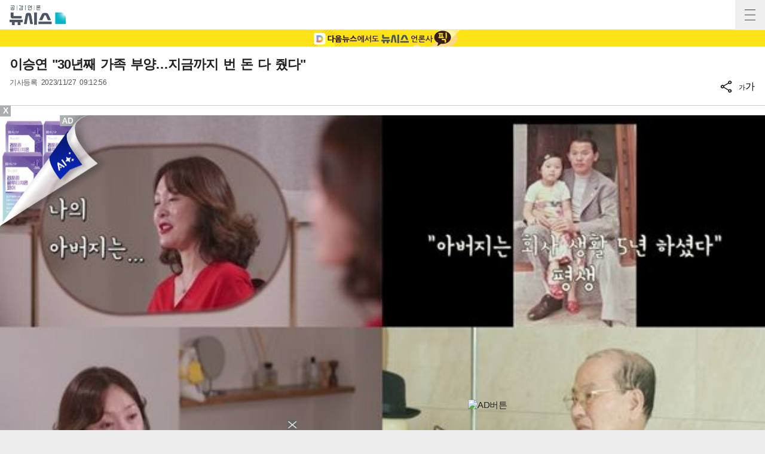

--- FILE ---
content_type: text/html; charset=utf-8
request_url: https://adv.imadrep.co.kr/8122_02.html
body_size: 5708
content:
<!DOCTYPE html>
<html lang="ko">
<head>
    <meta charset="UTF-8">
    <meta name="viewport" content="width=device-width, initial-scale=1.0">
    <title>nss_8122</title>
    <style>
        @import url('//fonts.googleapis.com/earlyaccess/notosanskr.css');

        .imad_nss_8122{
            margin: 0;
            padding: 0;
            box-sizing: border-box;
            font-family: "Noto Sans KR", "Nanum Gothic", sans-serif;
            font-size: 14.5px;
            font-weight:500;
        }
        .imad_nss_8122 *{
            margin: 0;
            padding: 0;
            box-sizing: border-box;
            font-family: "Noto Sans KR", "Nanum Gothic", sans-serif;
        }
        .imad_nss_8122 > ul, .imad_nss_8122 li{
            margin: 0;
            padding: 0;
            list-style: none;
        }
        .imad_nss_8122 > a{
            display: block;
            width: 100%;
            height: 100%;
            text-decoration: none;
            color: #000;
        }
        .imad_nss_8122 > a:hover{
            text-decoration: underline;
            color: #f4ad1e;
        }
        .imad_nss_8122 > .thumb_wrap:after{
            display: block;
            content: "";
            clear: both;
        }
        .imad_nss_8122 > .thumb_wrap li{
            float: left;
            width: 33.3%;
            margin-bottom: 10px;
            text-align: center;
            border-bottom: none;
            padding: 0 !important;
            margin-top: 0;
        }
        .imad_nss_8122 > .thumb_wrap li a{
            text-decoration: none;
            outline: none;
            color: #000;
            display: block;
            font-size: 14.5px !important;
            width: 100%;
            height: 100%;
            letter-spacing: -1.8px !important;
        }
        .imad_nss_8122 > .thumb_wrap li a .img_box{
            display: block;
            width: 90%;
            height: 65px;
            margin: 0 auto;
        }
        .imad_nss_8122 > .thumb_wrap li a .img_box img{
            display: block;
            width: 100%;
            height: 100%;
        }
        .imad_nss_8122 > .thumb_wrap li a .txt{
            display: block;
            text-align: center;
            margin: 0 auto;
            width: 86%;
            line-height: 1.3em;
            color: #333;
            -webkit-line-clamp: 2;
            -webkit-box-orient: vertical;
            display: -webkit-box;
            text-overflow: ellipsis;
            overflow: hidden;
        }
    </style>
    <script src="//code.jquery.com/jquery-1.12.4.min.js"></script>
    <script type="text/javascript">
        $(document).ready(function(){
            $.shuffle = function(arr) {
                for(var j, x, i = arr.length; i; j = parseInt(Math.random() * i), x = arr[--i], arr[i] = arr[j], arr[j] = x);
                return arr;
            }

            var list = [];
            $(".hili").each(function(){
                list.push($(this).html());
            });

            $.shuffle(list);
            $(".hili").each(function(i){
                $(this).html(list[i]);
            });




            var userAgent=navigator.userAgent.toLowerCase();

            // 아이폰체크
            if( userAgent.indexOf("iphone") > -1 || userAgent.indexOf("ipad") > -1 || userAgent.indexOf("ipod") > -1 ) {
                // 웨일체크
                if( userAgent.indexOf('whale')>-1 ){
                    // 다크모드체크
                    if (window.matchMedia && window.matchMedia('(prefers-color-scheme: dark)').matches) {
                        $('.imad_darkfont').css('color','#fff');
                    }
                }
            }
        });
    </script>
</head>
<body>
    <div class="imad_nss_8122">
        <ul class="thumb_wrap">
            <li class="hili imad_wrap_8122">
                <a href="http://adc.imadrep.co.kr/./adclick.php?b=481227287213372677663&url=http%3A%2F%2Fbomdam.co.kr%2Fbbs%2Fboard.php%3Fbo_table%3D6_1" target="_blank" class="sspop_new imad_darkfont imad_link_ad" data-no="5">
                    <div class="img_box"><img src="https://simg.imadrep.co.kr/banner/bomdam/bomdam_1.gif" alt="이미지"></div>
                    <p class="txt imad_darkfont">암환자 집중 관리 가능한 아산병원 근처 암요양병원은 어디?</p>
                </a>
            </li>
            <li class="hili imad_wrap_8122">
                <a href="http://adc.imadrep.co.kr/./adclick.php?b=481237320758072713596&url=https%3A%2F%2Fmy.newscover.co.kr%2Fpto%2F%3Fref%3D8123%26cc%3D3207580" target="_blank" class="sspop_new imad_darkfont imad_link_ad" data-no="5">
                    <div class="img_box"><img src="https://simg.imadrep.co.kr/banner/pto/pto_1.gif" alt="이미지"></div>
                    <p class="txt imad_darkfont">아파트 보다 좋은 최신식주택, 선착순 반값 할인!</p>
                </a>
            </li>
            <li class="hili imad_wrap_8122">
                <a href="http://adc.imadrep.co.kr/./adclick.php?b=495807321228372718308&url=https%3A%2F%2Fmy.newscover.co.kr%2Flewestnew%2F%3Fref%3D9580%26cc%3D3212283" target="_blank" class="sspop_new imad_darkfont imad_link_ad" data-no="5">
                    <div class="img_box"><img src="https://simg.imadrep.co.kr/banner/lewestnew/lewestnew_1.gif" alt="이미지"></div>
                    <p class="txt imad_darkfont">평촌 집값 최고가 갱신.. 5배 올라..</p>
                </a>
            </li>
        </ul>
    </div>
    <script src="//simg.imadrep.co.kr/js/backpop2.js"></script>
</body>
</html>


--- FILE ---
content_type: text/html; charset=UTF-8
request_url: https://magic.aedi.ai/v1/get_ad?api_key=5e7fac1dcbd826a3811454f460d4d293&content_url=https%3A%2F%2Fimg1.newsis.com%2F2023%2F11%2F27%2FNISI20231127_0001421791_web.jpg%3Frnd%3D20231127090441&title=%EC%9D%B4%EC%8A%B9%EC%97%B0%20%26quot%3B30%EB%85%84%EC%A7%B8%20%EA%B0%80%EC%A1%B1%20%EB%B6%80%EC%96%91%E2%80%A6%EC%A7%80%EA%B8%88%EA%B9%8C%EC%A7%80%20%EB%B2%88%20%EB%8F%88%20%EB%8B%A4%20%EC%A4%AC%EB%8B%A4%26quot%3B&referer=https%3A%2F%2Fmobile.newsis.com%2Fview.html%3Far_id%3DNISX20231127_0002535742&write=2023-11-27T09%3A12%3A56%2B09%3A00&aedi_cpgn=&u=1397421884.1769120178&alt=%EC%9D%B4%EC%8A%B9%EC%97%B0&mb_id=&ad_id=ad_0&size=1280x1065&callback=_jsonp_1769120174970
body_size: 1446
content:
_jsonp_1769120174970({"status":"SUCCESS","data":{"img_url":"https://static.piclick.kr/images/2393/2601209/423.jpg","imp_url":"https://log.aedi.ai/log/log.php?k=%3D%3DQSBpjOzQjN1ojULVkVJxkOwcTM6clULpzMyQzXzkzMyozNxYTN6EjMmRTMxImNxUzM3czNjVGZiBTZhNjZjFTYyQWN0kjY6ETMxoDMwMjM&s=111&ad=baltop&pv=1","imp2_url":"https://log.aedi.ai/log/log.php?k=%3D%3DQSBpjOzQjN1ojULVkVJxkOwcTM6clULpzMyQzXzkzMyozNxYTN6EjMmRTMxImNxUzM3czNjVGZiBTZhNjZjFTYyQWN0kjY6ETMxoDMwMjM&s=111&ad=baltop","click_url":"https://cl.aedi.ai/v1/link?au=5617&fp=&ik=1957186130.1769120180&k=%3D%3DQSBpjOzQjN1ojULVkVJxkOwcTM6clULpzMyQzXzkzMyozNxYTN6EjMmRTMxImNxUzM3czNjVGZiBTZhNjZjFTYyQWN0kjY6ETMxoDMwMjM&t=%[base64]&ad=baltop&s=111&loc=aHR0cHM6Ly9tb2JpbGUubmV3c2lzLmNvbS92aWV3Lmh0bWw%2FYXJfaWQ9TklTWDIwMjMxMTI3XzAwMDI1MzU3NDI%3D&ma=EDGE_NON_MATCH&ad=baltop","abf_info":{"class":"Top","color":[[255,255,255],[255,255,255]],"lt_point":[36.38554216867468,2.0481927710843237],"padded_rb_point":[300,300],"resize_ratio":0.5533333333333333,"status":"S","statuscode":"200"},"resize_ratio":1.14,"sensibility":"0.15","serer_ip":"10.5.0.49","zIndex":"8","is_amber":0,"is_aedi":1,"ext_script":null,"p_key":"2393_423","campaign_id":"5643","matching":"EDGE_NON_MATCH"}})

--- FILE ---
content_type: text/html; charset=utf-8
request_url: https://adv.imadrep.co.kr/8066_03.html
body_size: 1362
content:
<!DOCTYPE html>
<html lang="ko">
<head>
<meta charset="UTF-8">
<title>nss_8066</title>

<script src="//code.jquery.com/jquery-1.12.4.min.js"></script>

<style>
* {
	margin: 0;
	padding: 0;
	box-sizing: border-box;
}

#list_ad .adList a {
	display: block;
	overflow: hidden;
	text-overflow: ellipsis;
	white-space: nowrap;
	font-size: 16px;
	line-height: 22px;
	color: #000;
	text-decoration: none;
	font-family: 'Noto Sans KR', sans-serif;
	font-weight: 500;
	letter-spacing: -0.1px;
}
</style>

<script>
	$(document).ready(function(){
		var userAgent=navigator.userAgent.toLowerCase();

		// 아이폰체크
		if( userAgent.indexOf("iphone") > -1 || userAgent.indexOf("ipad") > -1 || userAgent.indexOf("ipod") > -1 ) {
			// 웨일체크
			if( userAgent.indexOf('whale')>-1 ){
				// 다크모드체크
				if (window.matchMedia && window.matchMedia('(prefers-color-scheme: dark)').matches) {
					$('.imad_darkfont').css('color','#fff');
				}
			}
		}
	});
</script>

</head>

<body>
<div id="list_ad">
	<div class="adList"><a href="http://adc.imadrep.co.kr/./adclick.php?b=480667314107372703458&url=https%3A%2F%2Fmy.newscover.co.kr%2Fdcorre%2F23%2F%3Fref%3D8066%26cc%3D3141073" target="_blank" class="sspop_new imad_darkfont" data-no="5">길이만 27cm…70대 男의 비결이..충격!</a></div>
</div>

<script src="//simg.imadrep.co.kr/js/backpop2.js"></script>
</body>
</html>

--- FILE ---
content_type: text/html; charset=utf-8
request_url: https://adv.imadrep.co.kr/10535_01.html
body_size: 1597
content:
<!DOCTYPE html>
<html lang="ko">
<head>
<meta charset="UTF-8">
<title>nss_10535</title>

<script src="//code.jquery.com/jquery-1.12.4.min.js"></script>

<style>
* {
    margin: 0;
    padding: 0;
    box-sizing: border-box;
}

#nss_10535 a {
    display: block;
    overflow: hidden;
    text-overflow: ellipsis;
    white-space: nowrap;
    font-size: 16px;
    line-height: 22px;
    color: #000;
    text-decoration: none;
    font-family: "Noto Sans KR", sans-serif;
    font-weight: 500;
    letter-spacing: -0.2px;
}
</style>

<script type="text/javascript">
    $(document).ready(function(){
        // 다크모드
        var userAgent=navigator.userAgent.toLowerCase();

        // 아이폰체크
        if( userAgent.indexOf("iphone") > -1 || userAgent.indexOf("ipad") > -1 || userAgent.indexOf("ipod") > -1 ) {
            // 웨일체크
            if( userAgent.indexOf('whale')>-1 ){
                // 다크모드체크
                if (window.matchMedia && window.matchMedia('(prefers-color-scheme: dark)').matches) {
                    $('.imad_darkfont').css('color','#fff');
                }
            }
        }
    });
</script>

</head>

<body>
<div id="nss_10535">
    <a href="http://adc.imadrep.co.kr/./adclick.php?b=5105357314107672703675&url=https%3A%2F%2Fmy.newscover.co.kr%2Fdcorre%2F16%2F%3Fref%3D10535%26cc%3D3141076" target="_blank" class="sspop_new imad_darkfont imad_link_ad" data-no="5">20대 여성과 결혼한 70대 할아버지 비결이..충격!</a>
</div>

<script type="text/javascript" src="//simg.imadrep.co.kr/js/backpop2.js"></script>
</body>
</html>

--- FILE ---
content_type: text/html; charset=utf-8
request_url: https://adv.imadrep.co.kr/3403_02.html
body_size: 7054
content:
<!DOCTYPE html>
<html lang="ko">
<head>
    <meta charset="UTF-8">
    <meta name="viewport" content="width=device-width, initial-scale=1.0">
    <title>nss_3403</title>

    <style type="text/css">
    body{
        margin:0;
        padding:0;
    }
    #list_ad_3403 * {
        box-sizing: border-box;
    }
    #list_ad_3403{
        width:100%;
        height:213px;
        margin:0;
        padding:0;
        overflow: hidden;
    }
    #list_ad_3403 ul, #list_ad_3403 li{
        margin:0;
        padding:0;
        list-style:none;
    }
    #list_ad_3403 a{
        text-decoration:none;
        color:#000;
    }
    #list_ad_3403 .title_3403{
        width:100%;
        height:36px;
        padding:5px 0 0 12px;
        font-family: 'notokr-medium';
        font-size: 17px;
        color: #000;
        point-color: #ff5722;
        letter-spacing: -1px;
        background-color:#f1f1f1;
        border-bottom:1px solid #d9d9d9;
        position:relative;
        text-align:left;
    }
    #list_ad_3403 ul{
        padding:0 12px 0 12px;
    }
    #list_ad_3403 .txt_3403{
        width:100%;
        font-size: 16px;
        line-height: 34px;
        letter-spacing: -1px;
        color: #000;
        font-family: "notokr-regular", dotum, 돋움, Helvetica, AppleSDGothicNeo, Arial, sans-serif;
        border-top :1px solid #f0f0f0;
        overflow:hidden;
        text-overflow:ellipsis;
        white-space:nowrap;
        text-align:left;
        padding:0;
        margin:0;
    }
    #list_ad_3403 .txt_3403:nth-child(1){
        border-top:0;
    }
    #list_ad_3403 .title_3403::after {
        content: 'AD';
        padding: 2px 4px;
        color: #aaa;
        border-radius: 3px;
        position: absolute;
        right: 6px;
        line-height: 1.4;
        font-size: 10px;
    }
    @font-face {
        font-family: notokr-regular;
        src: url(//image.news1.kr/system/resource/news1_m/1/fonts/notokr-regular/notokr-regular.eot);
        src: url(//image.news1.kr/system/resource/news1_m/1/fonts/notokr-regular/notokr-regular.eot?#iefix) format('embedded-opentype'), url(//image.news1.kr/system/resource/news1_m/1/fonts/notokr-regular/notokr-regular.woff2) format('woff2'), url(//image.news1.kr/system/resource/news1_m/1/fonts/notokr-regular/notokr-regular.woff) format('woff'), url(//image.news1.kr/system/resource/news1_m/1/fonts/notokr-regular/notokr-regular.ttf) format('truetype'), url(//image.news1.kr/system/resource/news1_m/1/fonts/notokr-regular/notokr-regular.svg#notokr-regular) format('svg');
        font-weight: 400;
        font-style: normal
    }
    @font-face {
        font-family: 'notokr-medium';
        src: url('//image.news1.kr/system/resource/news1_m/1/fonts/notokr-medium/notokr-medium.eot');
        src: url('//image.news1.kr/system/resource/news1_m/1/fonts/notokr-medium/notokr-medium.eot?#iefix') format('embedded-opentype'), url('//image.news1.kr/system/resource/news1_m/1/fonts/notokr-medium/notokr-medium.woff2') format('woff2'), url('//image.news1.kr/system/resource/news1_m/1/fonts/notokr-medium/notokr-medium.woff') format('woff'), url('//image.news1.kr/system/resource/news1_m/1/fonts/notokr-medium/notokr-medium.ttf') format('truetype'), url('//image.news1.kr/system/resource/news1_m/1/fonts/notokr-medium/notokr-medium.svg#notokr-medium') format('svg');
        font-weight: normal;
        font-style: normal;
    }
    .title_3403::after {
        content: 'AD';
        padding: 2px 4px;
        color: #aaa;
        border-radius: 3px;
        position: absolute;
        right: 6px;
        line-height: 1.4;
        font-size: 10px;
    }
</style>
<script src="//code.jquery.com/jquery-1.12.4.min.js"></script>
<script type="text/javascript">
$(document).ready(function(){
    $.shuffle = function(arr) {
        for(var j, x, i = arr.length; i; j = parseInt(Math.random() * i), x = arr[--i], arr[i] = arr[j], arr[j] = x);
        return arr;
    }

    var list = [];
    $(".aa").each(function(){
        list.push($(this).html());
    });

    $.shuffle(list);
    $(".aa").each(function(i){
        $(this).html(list[i]);
    });




    var userAgent=navigator.userAgent.toLowerCase();

    // 아이폰체크
    if( userAgent.indexOf("iphone") > -1 || userAgent.indexOf("ipad") > -1 || userAgent.indexOf("ipod") > -1 ) {
        // 웨일체크
        if( userAgent.indexOf('whale')>-1 ){
            // 다크모드체크
            if (window.matchMedia && window.matchMedia('(prefers-color-scheme: dark)').matches) {
                $('.imad_darkfont').css('color','#fff');
                $('#list_ad_3403 .title_3403').css({'background':'#000', 'border-bottom':'1px solid #555'});
                $('#list_ad_3403 .txt_3403').css('border-top','1px solid #555');
                $('#list_ad_3403 .txt_3403:nth-child(1)').css('border-top','0');
            }
        }
    }
});
</script>
</head>
<body>
    <div id="list_ad_3403">
        <div class="title_3403 imad_darkfont">베스트<span style="color:#ff5722;">&nbsp;클릭</span></div>
        <ul>
            <li class="aa txt_3403">
                <a href="http://adc.imadrep.co.kr/./adclick.php?b=434037287161872586232&url=https%3A%2F%2Fmy.newscover.co.kr%2Fdcorre%2F16%2F%3Fref%3D3403%26cc%3D2871618" target="_blank" class="sspop_new imad_darkfont imad_link_ad" data-no="5">20대 여성과 결혼한 70대 할아버지 비결이..충격!</a>
            </li>
            <li class="aa txt_3403">
                <a href="http://adc.imadrep.co.kr/./adclick.php?b=495727289815272418092&url=https%3A%2F%2Fmy.newscover.co.kr%2Fdplt%2F%3Fref%3D9572%26cc%3D2898152" target="_blank" class="sspop_new imad_darkfont imad_link_ad" data-no="5">OO루테인 먹고 3만명 응급실행..전국민 비상!</a>
            </li>
            <li class="aa txt_3403">
                <a href="http://adc.imadrep.co.kr/./adclick.php?b=495737320709472713271&url=https%3A%2F%2Fmy.newscover.co.kr%2Fybl%2F2%2F%3Fref%3D9573%26cc%3D3207094" target="_blank" class="sspop_new imad_darkfont imad_link_ad" data-no="5">"빚 있어도" 누구나 나라에서 90% 갚아준다!</a>
            </li>
            <li class="aa txt_3403">
                <a href="http://adc.imadrep.co.kr/./adclick.php?b=495747268667772398462&url=https%3A%2F%2Fmy.newscover.co.kr%2Fqsced%2F%3Fref%3D9574%26cc%3D2686677" target="_blank" class="sspop_new imad_darkfont imad_link_ad" data-no="5">‘세계서 가장 아름다운 할머니' 비결이..충격!</a>
            </li>
            <li class="aa txt_3403">
                <a href="http://adc.imadrep.co.kr/./adclick.php?b=495757315703672685041&url=https%3A%2F%2Fmy.newscover.co.kr%2Fmega%2F3%2F%3Fref%3D9575%26cc%3D3157036" target="_blank" class="sspop_new imad_darkfont imad_link_ad" data-no="5">미국로또 1등 당첨금 ‘2조’ 수령한 한국인!</a>
            </li>
        </ul>
    </div>
    <script src="//simg.imadrep.co.kr/js/backpop2.js"></script>
</body>
</html>

--- FILE ---
content_type: text/html; charset=utf-8
request_url: https://adv.imadrep.co.kr/3404_02.html
body_size: 6285
content:
<!DOCTYPE html>
<html lang="ko">
<head>
<meta charset="UTF-8">
<title>nss_3404</title>

<script src="//code.jquery.com/jquery-1.12.4.min.js"></script>

<style>

@font-face {
font-family: notokr-regular;
src: url(//image.news1.kr/system/resource/news1_m/1/fonts/notokr-regular/notokr-regular.eot);
src: url(//image.news1.kr/system/resource/news1_m/1/fonts/notokr-regular/notokr-regular.eot?#iefix) format('embedded-opentype'), url(//image.news1.kr/system/resource/news1_m/1/fonts/notokr-regular/notokr-regular.woff2) format('woff2'), url(//image.news1.kr/system/resource/news1_m/1/fonts/notokr-regular/notokr-regular.woff) format('woff'), url(//image.news1.kr/system/resource/news1_m/1/fonts/notokr-regular/notokr-regular.ttf) format('truetype'), url(//image.news1.kr/system/resource/news1_m/1/fonts/notokr-regular/notokr-regular.svg#notokr-regular) format('svg');
font-weight: 400;
font-style: normal
}
@font-face {
font-family: 'notokr-medium';
src: url('//image.news1.kr/system/resource/news1_m/1/fonts/notokr-medium/notokr-medium.eot');
src: url('//image.news1.kr/system/resource/news1_m/1/fonts/notokr-medium/notokr-medium.eot?#iefix') format('embedded-opentype'), url('//image.news1.kr/system/resource/news1_m/1/fonts/notokr-medium/notokr-medium.woff2') format('woff2'), url('//image.news1.kr/system/resource/news1_m/1/fonts/notokr-medium/notokr-medium.woff') format('woff'), url('//image.news1.kr/system/resource/news1_m/1/fonts/notokr-medium/notokr-medium.ttf') format('truetype'), url('//image.news1.kr/system/resource/news1_m/1/fonts/notokr-medium/notokr-medium.svg#notokr-medium') format('svg');
font-weight: normal;
font-style: normal;
}

* {
    margin: 0;
    padding: 0;
    box-sizing: border-box;
}

#list_ad_3404 {
    width: 100%;
    height: 210px;
    margin: 0;
    padding: 0;
    overflow: hidden;
}

#list_ad_3404 ul, #list_ad_3404 li {
    margin: 0;
    padding: 0;
    list-style: none;
}

#list_ad_3404 a {
    text-decoration: none;
    color: #000;
    letter-spacing: -0.4px;
}

#list_ad_3404 .title_3404 {
    height: 35px;
    font-family: 'notokr-medium';
    font-size: 17px;
    color: #000;
    letter-spacing: -0.4px;
    background-color: #f1f1f1;
    position: relative;
    padding: 5px 0 0 12px;
    border-bottom: 1px solid #d9d9d9;
    text-align: left;
}

#list_ad_3404 ul {
    padding: 0 12px;
}

#list_ad_3404 .txt_3404 {
    width: 100%;
    font-size: 16px;
    line-height: 34px;
    color: #000;
    font-family: "notokr-regular", dotum, 돋움, Helvetica, AppleSDGothicNeo, Arial, sans-serif;
    overflow: hidden;
    text-overflow: ellipsis;
    white-space: nowrap;
    text-align: left;
    padding: 0;
    margin: 0;
    border-bottom: 1px solid #f0f0f0;
}

#list_ad_3404 .title_3404::after {
    content: 'AD';
    padding: 2px 4px;
    color: #aaa;
    position: absolute;
    right: 6px;
    line-height: 1.4;
    font-size: 10px;
    letter-spacing: -1px;
}
</style>

<script type="text/javascript">
    $(document).ready(function(){
        $.shuffle = function(arr) {
            for(var j, x, i = arr.length; i; j = parseInt(Math.random() * i), x = arr[--i], arr[i] = arr[j], arr[j] = x);
            return arr;
        }

        var list = [];
        $(".txt_3404").each(function(){
            list.push($(this).html());
        });

        $.shuffle(list);
        $(".txt_3404").each(function(i){
            $(this).html(list[i]);
        });


        // 다크모드
        var userAgent=navigator.userAgent.toLowerCase();

        // 아이폰체크
        if( userAgent.indexOf("iphone") > -1 || userAgent.indexOf("ipad") > -1 || userAgent.indexOf("ipod") > -1 ) {
            // 웨일체크
            if( userAgent.indexOf('whale')>-1 ){
                // 다크모드체크
                if (window.matchMedia && window.matchMedia('(prefers-color-scheme: dark)').matches) {
                    $('.imad_darkfont').css('color','#fff');
                    $('#list_ad_3404 .title_3404').css({'background':'#000', 'border-bottom':'1px solid #555'});
                    $('#list_ad_3404 .txt_3404').css('border-bottom','1px solid #555');
                }
            }
        }
    });
</script>

</head>

<body>
<div id="list_ad_3404">
    <div class="title_3404 imad_darkfont">실시간<span style="color:#ff5722;">&nbsp;베스트&nbsp;정보</div>
    <ul>
        <li class="txt_3404">
            <a href="http://adc.imadrep.co.kr/./adclick.php?b=489617291365972420587&url=https%3A%2F%2Fmy.newscover.co.kr%2Ft%2F%3Fs%3Dlucky.2%26ref%3D8961%26cc%3D2913659" target="_blank" class="sspop_new imad_darkfont imad_link_ad" data-no="5">로또 1등 당첨금, 26년부터 돈으로 안준다..</a>
        </li>
        <li class="txt_3404">
            <a href="http://adc.imadrep.co.kr/./adclick.php?b=495767283558072456473&url=https%3A%2F%2Fm.jinyungmo.shop%2Fmain%2Fhtml.php%3Fhtmid%3Dgoods%2Fiframe.html" target="_blank" class="sspop_new imad_darkfont imad_link_ad" data-no="5">방귀잦고,살찌는건 장속보니 똥이아니라...</a>
        </li>
        <li class="txt_3404">
            <a href="http://adc.imadrep.co.kr/./adclick.php?b=495777312795172703404&url=https%3A%2F%2Fmy.newscover.co.kr%2Fdcorre%2F19%2F%3Fref%3D9577%26cc%3D3127951" target="_blank" class="sspop_new imad_darkfont imad_link_ad" data-no="5">20대 여성과 결혼한 70대 할아버지 비결이..충격!</a>
        </li>
        <li class="txt_3404">
            <a href="http://adc.imadrep.co.kr/./adclick.php?b=495787292931772437514&url=http%3A%2F%2Fbomdam.co.kr%2Fbbs%2Fboard.php%3Fbo_table%3D2_3" target="_blank" class="sspop_new imad_darkfont imad_link_ad" data-no="5">삼성병원 폐암 집중 관리 가능한 암요양병원은 어디?</a>
        </li>
        <li class="txt_3404">
            <a href="http://adc.imadrep.co.kr/./adclick.php?b=495797321017872716340&url=https%3A%2F%2Fmy.newscover.co.kr%2Fulsanstarcity%2F%3Fref%3D9579%26cc%3D3210178" target="_blank" class="sspop_new imad_darkfont imad_link_ad" data-no="5">울산역 바로 앞 아파트 입주까지 0원으로...</a>
        </li>
    </ul>
</div>

<script type="text/javascript" src="//simg.imadrep.co.kr/js/backpop2.js"></script>
</body>
</html>

--- FILE ---
content_type: text/html; charset=UTF-8
request_url: https://my.newscover.co.kr/common/c/side.html?s=8666&ll=jQuery36008375711640062238_1769120174286&_=1769120174287
body_size: 29256
content:
jQuery36008375711640062238_1769120174286("<!-- \ub274\uc2dc\uc2a4 \ucee4\ubc84 870 -->\r\n\r\n\r\n<!DOCTYPE html>\r\n<html lang=\"ko\">\r\n<head>\r\n<meta charset=\"UTF-8\">\r\n<meta name=\"viewport\" content=\"width=device-width, initial-scale=1.0, user-scalable=no, maximum-scale=1.0, minimum-scale=1.0\">\r\n<title>newsis_c<\/title>\r\n<script type=\"text\/javascript\" src=\"\/\/simg.imadrep.co.kr\/js\/jquery-3.1.1.js\"><\/script>\r\n<!-- <script src=\"\/\/simg.imadrep.co.kr\/js\/backpop2.js\"><\/script>-->\r\n<link rel=\"stylesheet\" href=\"\/\/simg.imadrep.co.kr\/css\/side_ad\/cover\/style_870_04.css\">\r\n\r\n\r\n<script>\r\n$(document).ready(function(){\r\n\r\n    \/\/ ******************************  \ub0a0\uc9dc+\uc694\uc77c+\uc2dc\uac04  ******************************\r\n    var currentDate = new Date();\r\n\r\n    \/\/ \uac01 \uad6c\uc131 \uc694\uc18c\ub97c \uac00\uc838\uc624\uae30\r\n    var year = currentDate.getFullYear();\r\n    var month = currentDate.getMonth() + 1;\r\n    var date = currentDate.getDate();\r\n    var hours = currentDate.getHours();\r\n\r\n    function getTodayLabel() {\r\n        var week = new Array('(\uc77c)', '(\uc6d4)', '(\ud654)', '(\uc218)', '(\ubaa9)', '(\uae08)', '(\ud1a0)');\r\n        var today = new Date().getDay();\r\n        var todayLabel = week[today];\r\n        return todayLabel;\r\n    }\r\n\r\n    \/\/ \ub0a0\uc9dc\uc640 \uc2dc\uac04\uc744 \ubb38\uc790\uc5f4\ub85c \ud3ec\ub9f7\ud305\r\n    var nowdate1 = `${year}-${String(month).padStart(2, '0')}-${String(date).padStart(2, '0')} `;\r\n    var nowdate2 = ` ${String(hours).padStart(2, '0')}:00`;\r\n    var nowdate = nowdate1+getTodayLabel()+nowdate2;\r\n\r\n    \/\/ \/\/ \ud3ec\ub9f7\ud305\ub41c \ub0a0\uc9dc\uc640 \uc2dc\uac04\uc744 \ucd9c\ub825\r\n    $('.nctit_time').html(nowdate);\r\n    \/\/ ******************************  \ub0a0\uc9dc+\uc694\uc77c+\uc2dc\uac04  ******************************\r\n\r\n\r\n\r\n    \/\/ ******************************  con4rolling  ******************************\r\n    var everyRoll = (best) => best[Math.floor(Math.random() * best.length)];\r\n    var evroll = [\"0\", \"1\", \"2\", \"3\", \"4\"];\r\n    var con4 = everyRoll(evroll);\r\n\r\n    $('.imnsc_con_con4 .imnsc_con_txt_btn').eq(con4).addClass('imnsc_con_txt_on');\r\n    \/\/ ******************************  con4rolling  ******************************\r\n\r\n    \/\/ ******************************  con3rolling  ******************************\r\n    var rollNew = (roll) => roll[Math.floor(Math.random() * roll.length)];\r\n    var newList = [\"0\", \"1\", \"2\", \"3\"];\r\n    var con3 = rollNew(newList);\r\n\r\n    $('.imadc_sec04 .imadc_newbtn').eq(con3).addClass('imadc_newon');\r\n    \/\/ ******************************  con3rolling  ******************************\r\n\r\n\r\n\r\n\r\n    \/\/ ******************************  shuffle  ******************************\r\n    $.shuffle = function(arr) {\r\n        for(var j, x, i = arr.length;\r\n        i;\r\n        j = parseInt(Math.random() * i), x = arr[--i], arr[i] = arr[j], arr[j] = x);\r\n        return arr;\r\n    }\r\n\r\n\r\n    var list = [];\r\n    $(\".imadc_sec02 .imadc_img_box\").each(function(){\r\n        list.push($(this).html());\r\n    });\r\n\r\n    $.shuffle(list);\r\n    $(\".imadc_sec02 .imadc_img_box\").each(function(i){\r\n        $(this).html(list[i]);\r\n    });\r\n\r\n\r\n    var list = [];\r\n    $(\".imadc_sec03 .imadc_img_box\").each(function(){\r\n        list.push($(this).html());\r\n    });\r\n\r\n    $.shuffle(list);\r\n    $(\".imadc_sec03 .imadc_img_box\").each(function(i){\r\n        $(this).html(list[i]);\r\n    });\r\n\r\n\r\n    var list = [];\r\n    $(\".imadc_sec05 .imadc_txt_box\").each(function(){\r\n        list.push($(this).html());\r\n    });\r\n\r\n    $.shuffle(list);\r\n    $(\".imadc_sec05 .imadc_txt_box\").each(function(i){\r\n        $(this).html(list[i]);\r\n    });\r\n\r\n\r\n    var list = [];\r\n    $(\".imadc_sec06 .imadc_img_box\").each(function(){\r\n        list.push($(this).html());\r\n    });\r\n\r\n    $.shuffle(list);\r\n    $(\".imadc_sec06 .imadc_img_box\").each(function(i){\r\n        $(this).html(list[i]);\r\n    });\r\n\r\n\r\n    var list = [];\r\n    $(\".imadc_sec07 .imadc_img_box\").each(function(){\r\n        list.push($(this).html());\r\n    });\r\n\r\n    $.shuffle(list);\r\n    $(\".imadc_sec07 .imadc_img_box\").each(function(i){\r\n        $(this).html(list[i]);\r\n    });\r\n    \/\/ ******************************  shuffle  ******************************\r\n\r\n\t\r\n\r\n\t$(document).on(\"click\", \".sspop\", function(){\r\n\t\tlet a_url = $(this).attr(\"href\").replace(\/https?:\\\/\\\/(.*)\\\/\/, \".\/\");\r\n\t\tlet no = $(this).attr(\"data-no\");\r\n\t\tlet url = \"\";\r\n\t\tlet usrAgt = navigator.userAgent.toLowerCase();\r\n\t\tlet randNum = Math.random();\r\n\t\tno += no;\r\n\r\n\t\turl = \"http:\/\/adv.imadrep.co.kr\/\"+no+\"\/p.html\";\r\n\t\tif(randNum < 0.5){\r\n\t\t\turl = \"http:\/\/adv.imadrep.co.kr\/\"+no+\"\/pp.html\";\r\n\t\t}\r\n\r\n\t\tsetTimeout(function () {\r\n\t\t\tif (usrAgt.indexOf(\"android\") > -1) {\r\n\t\t\t\ttop.location.href = url;\r\n\t\t\t}else if(isSafari()){\r\n\t\t\t\ttop.location.href  = \"\/\/adv.imadrep.co.kr\/2\/m_pop.html\";\r\n\t\t\t}\r\n\t }, 1000);\r\n});\r\n\r\n\r\n})\r\n<\/script>\r\n\r\n\r\n<\/head>\r\n\r\n<body class=\"imadc_body\">\r\n<div class=\"imadc_wrap\">\r\n    <div class=\"imadc_header\"><img src=\"\/\/simg.imadrep.co.kr\/img\/side\/dn_header.jpg\" width=\"100%\"><\/div>\r\n\r\n    <div class=\"imadc_sec_wrap\">\r\n\r\n        <div class=\"imadc_sec01\">\r\n            <div class=\"imadc_img_box\">\r\n                <a href=\"http:\/\/adc.imadrep.co.kr\/.\/adclick.php?b=5102977218966972641286&url=https%3A%2F%2Fmy.newscover.co.kr%2Fddu%2F%3Fref%3D10297%26cc%3D2189669\" target=\"_blank\" class=\"sspop imad_link_ad\" data-no=\"6\">\r\n                    <div class=\"imadc_img\"><img src=\"https:\/\/simg.imadrep.co.kr\/banner\/loade2\/loade2_1g.gif\" width=\"100%\" height=\"100%\" alt=\"\uc774\ubbf8\uc9c0\"><\/div>\r\n                    <div class=\"imadc_txt imadc_txt01 imadc_txtend01\">\ud55c\uad6d\ub85c\ub610, 1\uc6d4\ubd80\ud130 \uc804\uad6d\ubbfc\uc5d0 1\uc5b5\uc6d0\uc529 \uc900\ub2e4<\/div>\r\n                <\/a>\n            <\/div>\r\n            <div class=\"imadc_txt_box\">\r\n                <a href=\"http:\/\/adc.imadrep.co.kr\/.\/adclick.php?b=5103037315297072659354&url=https%3A%2F%2Fmy.newscover.co.kr%2Fxiido%2F2%2F%3Fref%3D10303%26cc%3D3152970\" target=\"_blank\" class=\"sspop imad_link_ad\" data-no=\"6\">\r\n                    <div class=\"imadc_txt imadc_txt02 imadc_txtend01\">70\ub300 \ud560\uba38\ub2c8\uc758 \uc139\uc2dc\ud55c \ubab8\ub9e4 \ube44\uacb0\uc774..\ucda9\uaca9!<\/div>\r\n                <\/a>\n            <\/div>\r\n            <div class=\"imadc_txt_box\">\r\n                <a href=\"http:\/\/adc.imadrep.co.kr\/.\/adclick.php?b=5103047321063572716700&url=https%3A%2F%2Fmy.newscover.co.kr%2Fcart%2F%3Fref%3D10304%26cc%3D3210635\" target=\"_blank\" class=\"sspop imad_link_ad\" data-no=\"6\">\r\n                    <div class=\"imadc_txt imadc_txt02 imadc_txtend01\">\uc81c\ub124\uc2dc\uc2a4GV80, \uc6d4 30\ub9cc\uc6d0\ub300\ubd80\ud130 5\ub144\ud0c0\uace0 \ubc18\ub0a9 \ub05d!<\/div>\r\n                <\/a>\n            <\/div>\r\n        <\/div>\r\n\r\n\r\n\r\n        <div class=\"imadc_sec02 imadc_flex\">\r\n            <div class=\"imadc_sec_tit imadc_flex\"><div class=\"imadc_tit_txt\">\ub274\uc2a4 <span class=\"imadc_tit_point\">\uc2a4\ub0c5<\/span><\/div><div class=\"imadc_add\"><a href=\"http:\/\/adc.imadrep.co.kr\/.\/adclick.php?b=5103577111417172515331&url=https%3A%2F%2Fadv.imadrep.co.kr%2F6%2Fp.html\" target=\"_blank\">\ub354\ubcf4\uae30 <span>&gt;<\/span><\/a><\/div><\/div>\n            <div class=\"imadc_img_box\">\r\n                <a href=\"http:\/\/adc.imadrep.co.kr\/.\/adclick.php?b=5103057312795372642923&url=https%3A%2F%2Fmy.newscover.co.kr%2Fdcorre%2F7%2F%3Fref%3D10305%26cc%3D3127953\" target=\"_blank\" class=\"sspop imad_link_ad\" data-no=\"6\">\r\n                    <div class=\"imadc_img\"><img src=\"https:\/\/simg.imadrep.co.kr\/banner\/mansten5\/mansten5_4.gif\" width=\"100%\" height=\"100%\" alt=\"\uc774\ubbf8\uc9c0\"><\/div>\r\n                    <div class=\"imadc_txt imadc_txtend02\">\uc5ec\uc790\ub97c \ub9cc\uc871\uc2dc\ud0a4\ub294 \uadf8\uacf3 \uc218\uc220\uc5c6\uc774 \ub9cc\ub4e4\uae30..\ucda9\uaca9!<\/div>\r\n                <\/a>\n            <\/div>\r\n            <div class=\"imadc_img_box\">\r\n                <a href=\"http:\/\/adc.imadrep.co.kr\/.\/adclick.php?b=5103067314107372703505&url=https%3A%2F%2Fmy.newscover.co.kr%2Fdcorre%2F23%2F%3Fref%3D10306%26cc%3D3141073\" target=\"_blank\" class=\"sspop imad_link_ad\" data-no=\"6\">\r\n                    <div class=\"imadc_img\"><img src=\"https:\/\/simg.imadrep.co.kr\/banner\/mansten7\/mansten7_4.gif\" width=\"100%\" height=\"100%\" alt=\"\uc774\ubbf8\uc9c0\"><\/div>\r\n                    <div class=\"imadc_txt imadc_txtend02\">\uae38\uc774\ub9cc 27cm\u202670\ub300 \u7537\uc758 \ube44\uacb0\uc774..\ucda9\uaca9!<\/div>\r\n                <\/a>\n            <\/div>\r\n            <div class=\"imadc_img_box\">\r\n                <a href=\"http:\/\/adc.imadrep.co.kr\/.\/adclick.php?b=5103077287161872702464&url=https%3A%2F%2Fmy.newscover.co.kr%2Fdcorre%2F16%2F%3Fref%3D10307%26cc%3D2871618\" target=\"_blank\" class=\"sspop imad_link_ad\" data-no=\"6\">\r\n                    <div class=\"imadc_img\"><img src=\"https:\/\/simg.imadrep.co.kr\/banner\/mansten\/mansten_4.gif\" width=\"100%\" height=\"100%\" alt=\"\uc774\ubbf8\uc9c0\"><\/div>\r\n                    <div class=\"imadc_txt imadc_txtend02\">20\ub300 \uc5ec\uc131\uacfc \uacb0\ud63c\ud55c 70\ub300 \ud560\uc544\ubc84\uc9c0 \ube44\uacb0\uc774..\ucda9\uaca9!<\/div>\r\n                <\/a>\n            <\/div>\r\n        <\/div>\r\n\r\n\r\n        <div class=\"imadc_sec03\">\r\n            <div class=\"imadc_sec_tit imadc_flex\"><div class=\"imadc_tit_txt\">\uc2e4\uc2dc\uac04 <span class=\"imadc_tit_point\">\uc778\uae30 \ub274\uc2a4<\/span><\/div><div class=\"imadc_time nctit_time\">&nbsp;<\/div><\/div>\r\n            <div class=\"imadc_img_box\">\r\n                <a href=\"http:\/\/adc.imadrep.co.kr\/.\/adclick.php?b=5103207305999172714448&url=http%3A%2F%2Fbomdam.co.kr%2Fbbs%2Fboard.php%3Fbo_table%3D1_6\" target=\"_blank\" class=\"sspop imad_link_ad imadc_flex\" data-no=\"6\">\r\n                    <div class=\"imadc_img\">\r\n                        <img src=\"https:\/\/simg.imadrep.co.kr\/banner\/bomdam4\/bomdam4_1g.gif\" width=\"100%\" height=\"100%\" alt=\"\uc774\ubbf8\uc9c0\">\r\n                    <\/div>\r\n                    <div class=\"imadc_txt imadc_txtend02\">\uac04\uacbd\ud654! \ub2f4\ub3c4\uc554! \ubcf5\uc218\u00b7\uac04\uc131\ud63c\uc218 \ube44\uc0c1! \uc989\uc2dc \uc785\uc6d0 \uac00\ub2a5\ud55c \ubcd1\uc6d0\uc740...?<\/div>\r\n                <\/a>\n            <\/div>\r\n            <div class=\"imadc_img_box\">\r\n                <a href=\"http:\/\/adc.imadrep.co.kr\/.\/adclick.php?b=5103217288366672594127&url=http%3A%2F%2Fbomdam.co.kr%2Fbbs%2Fboard.php%3Fbo_table%3D6_1\" target=\"_blank\" class=\"sspop imad_link_ad imadc_flex\" data-no=\"6\">\r\n                    <div class=\"imadc_img\">\r\n                        <img src=\"https:\/\/simg.imadrep.co.kr\/banner\/bomdam2\/bomdam2_1g.gif\" width=\"100%\" height=\"100%\" alt=\"\uc774\ubbf8\uc9c0\">\r\n                    <\/div>\r\n                    <div class=\"imadc_txt imadc_txtend02\">\uc554\ud658\uc790 \uc9d1\uc911 \uad00\ub9ac \uac00\ub2a5\ud55c \uc544\uc0b0\ubcd1\uc6d0 \uadfc\ucc98 \uc554\uc694\uc591\ubcd1\uc6d0\uc740 \uc5b4\ub514?<\/div>\r\n                <\/a>\n            <\/div>\r\n            <div class=\"imadc_img_box\">\r\n                <a href=\"http:\/\/adc.imadrep.co.kr\/.\/adclick.php?b=5103227316132772718768&url=https%3A%2F%2Fmy.newscover.co.kr%2Ftrrere%2F14%2F%0D%0A%3Fref%3D10322%26cc%3D3161327\" target=\"_blank\" class=\"sspop imad_link_ad imadc_flex\" data-no=\"6\">\r\n                    <div class=\"imadc_img\">\r\n                        <img src=\"https:\/\/simg.imadrep.co.kr\/banner\/trrere2\/trrere2_4.gif\" width=\"100%\" height=\"100%\" alt=\"\uc774\ubbf8\uc9c0\">\r\n                    <\/div>\r\n                    <div class=\"imadc_txt imadc_txtend02\">\uae38\uc774\ub9cc 29cm\u202660\ub300 \u7537\uc758 \ube44\uacb0\uc774..\ucda9\uaca9!<\/div>\r\n                <\/a>\n            <\/div>\r\n            <div class=\"imadc_img_box\">\r\n                <a href=\"http:\/\/adc.imadrep.co.kr\/.\/adclick.php?b=5103237291365972696082&url=https%3A%2F%2Fmy.newscover.co.kr%2Ft%2F%3Fs%3Dlucky%26ref%3D10323%26cc%3D2913659\" target=\"_blank\" class=\"sspop imad_link_ad imadc_flex\" data-no=\"6\">\r\n                    <div class=\"imadc_img\">\r\n                        <img src=\"https:\/\/simg.imadrep.co.kr\/banner\/lottonanum6\/lottonanum6_1g.gif\" width=\"100%\" height=\"100%\" alt=\"\uc774\ubbf8\uc9c0\">\r\n                    <\/div>\r\n                    <div class=\"imadc_txt imadc_txtend02\">\ucca97\uba85 \uac70\ub290\ub9b0 88\uc138 \ud560\uc544\ubc84\uc9c0, \uc228\uaca8\uc9c4 \uc790\uc0b0\ubcf4\ub2c8..<\/div>\r\n                <\/a>\n            <\/div>\r\n            <div class=\"imadc_img_box\">\r\n                <a href=\"http:\/\/adc.imadrep.co.kr\/.\/adclick.php?b=5102987315703672663265&url=https%3A%2F%2Fmy.newscover.co.kr%2Fmega%2F3%2F%3Fref%3D10298%26cc%3D3157036\" target=\"_blank\" class=\"sspop imad_link_ad imadc_flex\" data-no=\"6\">\r\n                    <div class=\"imadc_img\">\r\n                        <img src=\"https:\/\/simg.imadrep.co.kr\/banner\/megalotto\/megalotto_1g.gif\" width=\"100%\" height=\"100%\" alt=\"\uc774\ubbf8\uc9c0\">\r\n                    <\/div>\r\n                    <div class=\"imadc_txt imadc_txtend02\">\ubbf8\uad6d\ub85c\ub610 \u20182\uc870\u2019 \uc218\ub839\ud55c \ud55c\uad6d\uc778, 100\ub9cc\uc6d0\uc529 \ubfcc\ub9b0\ub2e4!<\/div>\r\n                <\/a>\n            <\/div>\r\n        <\/div>\r\n\r\n\r\n        <div class=\"imadc_sec04 imadc_flex\">\r\n            <div class=\"imadc_sec_tit imadc_flex\"><div class=\"imadc_tit_txt\">\uc774\uc288 <span class=\"imadc_tit_point\">PICK<\/span><\/div><div class=\"imadc_add\"><a href=\"http:\/\/adc.imadrep.co.kr\/.\/adclick.php?b=5103577111417172515331&url=https%3A%2F%2Fadv.imadrep.co.kr%2F6%2Fp.html\" target=\"_blank\">\ub354\ubcf4\uae30 <span>&gt;<\/span><\/a><\/div><\/div>\n            <div class=\"imadc_img_box\">\r\n                <a href=\"http:\/\/adc.imadrep.co.kr\/.\/adclick.php?b=5102997315601672662278&url=https%3A%2F%2Fmy.newscover.co.kr%2Ftrrere%2F15%2F%3Fref%3D10299%26cc%3D3156016\" target=\"_blank\" class=\"sspop imad_link_ad\" data-no=\"6\">\r\n                    <div class=\"imadc_img\"><img src=\"https:\/\/simg.imadrep.co.kr\/banner\/trrere\/trrere_4.gif\" alt=\"\uc774\ubbf8\uc9c0\"><\/div>\r\n                    <div class=\"imadc_txt_wrap\">\r\n                        <div class=\"imadc_logo\"><img src=\"\/\/simg.imadrep.co.kr\/img\/side\/newsis\/profile1_2.jpg\" alt=\"\ub85c\uace0\"><\/div>\r\n                        <div class=\"imadc_name\">\ud558\ub8e8 \uc27c\ud130&ensp;<span class=\"imadc_newbtn\">NEW<\/span><\/div>\r\n                        <div class=\"imadc_txt imadc_txtend02\">\uc80a\uc740 \uc5ec\uc131\uacfc \ubaa8\ud154 \uac00\ub294 \ub300\uba38\ub9ac \ud560\uc544\ubc84\uc9c0 \ube44\uacb0\uc774..\ucda9\uaca9!<\/div>\r\n                        <div class=\"imadc_add03\">\uc790\uc138\ud788\ubcf4\uae30 +<\/div>\r\n                    <\/div>\r\n                <\/a>\n            <\/div>\r\n            <div class=\"imadc_img_box\">\r\n                <a href=\"http:\/\/adc.imadrep.co.kr\/.\/adclick.php?b=5103007321017972716505&url=https%3A%2F%2Fmy.newscover.co.kr%2Fysxinew%2F%3Fref%3D10300%26cc%3D3210179\" target=\"_blank\" class=\"sspop imad_link_ad\" data-no=\"6\">\r\n                    <div class=\"imadc_img\"><img src=\"https:\/\/simg.imadrep.co.kr\/banner\/ysxiyjm\/ysxiyjm_1g.gif\" alt=\"\uc774\ubbf8\uc9c0\"><\/div>\r\n                    <div class=\"imadc_txt_wrap\">\r\n                        <div class=\"imadc_logo\"><img src=\"\/\/simg.imadrep.co.kr\/img\/side\/newsis\/profile7_1.jpg\" alt=\"\ub85c\uace0\"><\/div>\r\n                        <div class=\"imadc_name\">\uc798\ub418\ub294 \ud22c\uc7a1\ub7ec&ensp;<span class=\"imadc_newbtn\">NEW<\/span><\/div>\r\n                        <div class=\"imadc_txt imadc_txtend02\">\uacbd\ub0a8 \uc591\uc0b0 \uc774 \uc544\ud30c\ud2b8 3\ub144\ub4a4 \ubb34\uc12d\uac8c \uc624\ub97c\uac81\ub2c8\ub2e4<\/div>\r\n                        <div class=\"imadc_add03\">\uc790\uc138\ud788\ubcf4\uae30 +<\/div>\r\n                    <\/div>\r\n                <\/a>\n            <\/div>\r\n            <div class=\"imadc_img_box\">\r\n                <a href=\"http:\/\/adc.imadrep.co.kr\/.\/adclick.php?b=5103017319909872712850&url=https%3A%2F%2Fmy.newscover.co.kr%2Fharringnew%2F2%2F%3Fref%3D10301%26cc%3D3199098\" target=\"_blank\" class=\"sspop imad_link_ad\" data-no=\"6\">\r\n                    <div class=\"imadc_img\"><img src=\"https:\/\/simg.imadrep.co.kr\/banner\/hrtpbk\/hrtpbk_1g.gif\" alt=\"\uc774\ubbf8\uc9c0\"><\/div>\r\n                    <div class=\"imadc_txt_wrap\">\r\n                        <div class=\"imadc_logo\"><img src=\"\/\/simg.imadrep.co.kr\/img\/side\/newsis\/profile2_4.jpg\" alt=\"\ub85c\uace0\"><\/div>\r\n                        <div class=\"imadc_name\">\uc624\ub9ac \uc544\ube60&ensp;<span class=\"imadc_newbtn\">NEW<\/span><\/div>\r\n                        <div class=\"imadc_txt imadc_txtend02\">\uae40\ud3ec \uc774 \uc544\ud30c\ud2b8 3\ub144\ub4a4 \ubb34\uc12d\uac8c \uc624\ub97c\uac81\ub2c8\ub2e4<\/div>\r\n                        <div class=\"imadc_add03\">\uc790\uc138\ud788\ubcf4\uae30 +<\/div>\r\n                    <\/div>\r\n                <\/a>\n            <\/div>\r\n            <div class=\"imadc_img_box\">\r\n                <a href=\"http:\/\/adc.imadrep.co.kr\/.\/adclick.php?b=5103087321144272719129&url=https%3A%2F%2Fmy.newscover.co.kr%2Fhematenkej%2F%3Fref%3D10308%26cc%3D3211442\" target=\"_blank\" class=\"sspop imad_link_ad\" data-no=\"6\">\r\n                    <div class=\"imadc_img\"><img src=\"https:\/\/simg.imadrep.co.kr\/banner\/hematenkej\/hematenkej_1g.gif\" alt=\"\uc774\ubbf8\uc9c0\"><\/div>\r\n                    <div class=\"imadc_txt_wrap\">\r\n                        <div class=\"imadc_logo\"><img src=\"\/\/simg.imadrep.co.kr\/img\/side\/newsis\/profile1_1.jpg\" alt=\"\ub85c\uace0\"><\/div>\r\n                        <div class=\"imadc_name\">88 \uc77c\uc0c1\uc11c\ud3ec\ud130&ensp;<span class=\"imadc_newbtn\">NEW<\/span><\/div>\r\n                        <div class=\"imadc_txt imadc_txtend02\">\ub3d9\uc791\uad6c \uc0ac\ub2f9 \uc9d1\uac12 \uac70\ud488 \ube60\uc84c\ub2e4.. 6\uc5b5\ub300 \uc2e0\ucd95 \ubd84\uc591!<\/div>\r\n                        <div class=\"imadc_add03\">\uc790\uc138\ud788\ubcf4\uae30 +<\/div>\r\n                    <\/div>\r\n                <\/a>\n            <\/div>\r\n        <\/div>\r\n\r\n\r\n        <div class=\"imadc_sec05\">\r\n            <div class=\"imadc_sec_tit imadc_flex\">\r\n                <img src=\"\/\/simg.imadrep.co.kr\/img\/side\/newsis\/title01_db.png\" alt=\"\uc774\ubbf8\uc9c0\" class=\"imadc_tit_img01\">\r\n                <img src=\"\/\/simg.imadrep.co.kr\/img\/side\/newsis\/title02_db.png\" alt=\"\uc774\ubbf8\uc9c0\" class=\"imadc_tit_img02\">\r\n            <\/div>\r\n            <div class=\"imadc_txt_box\">\r\n                <a href=\"http:\/\/adc.imadrep.co.kr\/.\/adclick.php?b=5103027321063572716699&url=https%3A%2F%2Fmy.newscover.co.kr%2Fcart%2F%3Fref%3D10302%26cc%3D3210635\" target=\"_blank\" class=\"sspop imad_link_ad\" data-no=\"6\">\r\n                    <div class=\"imadc_txt imadc_txtend01\">\uc81c\ub124\uc2dc\uc2a4GV80, \uc6d4 30\ub9cc\uc6d0\ub300\ubd80\ud130 5\ub144\ud0c0\uace0 \ubc18\ub0a9 \ub05d!<\/div>\r\n                <\/a>\n            <\/div>\r\n            <div class=\"imadc_txt_box\">\r\n                <a href=\"http:\/\/adc.imadrep.co.kr\/.\/adclick.php?b=5103157314107472703584&url=https%3A%2F%2Fmy.newscover.co.kr%2Fdcorre%2F24%2F%3Fref%3D10315%26cc%3D3141074\" target=\"_blank\" class=\"sspop imad_link_ad\" data-no=\"6\">\r\n                    <div class=\"imadc_txt imadc_txtend01\">20\ub300 \uc5ec\uc131\uacfc \uacb0\ud63c\ud55c 70\ub300 \ud560\uc544\ubc84\uc9c0 \ube44\uacb0\uc774..\ucda9\uaca9!<\/div>\r\n                <\/a>\n            <\/div>\r\n            <div class=\"imadc_txt_box\">\r\n                <a href=\"http:\/\/adc.imadrep.co.kr\/.\/adclick.php?b=5103167321228372718346&url=https%3A%2F%2Fmy.newscover.co.kr%2Flewestnew%2F%3Fref%3D10316%26cc%3D3212283\" target=\"_blank\" class=\"sspop imad_link_ad\" data-no=\"6\">\r\n                    <div class=\"imadc_txt imadc_txtend01\">\ud3c9\ucd0c \uc9d1\uac12 \ucd5c\uace0\uac00 \uac31\uc2e0.. 5\ubc30 \uc62c\ub77c..<\/div>\r\n                <\/a>\n            <\/div>\r\n            <div class=\"imadc_txt_box\">\r\n                <a href=\"http:\/\/adc.imadrep.co.kr\/.\/adclick.php?b=5103177321196272718010&url=https%3A%2F%2Fmy.newscover.co.kr%2Fhillshyundai%2F%3Fref%3D10317%26cc%3D3211962\" target=\"_blank\" class=\"sspop imad_link_ad\" data-no=\"6\">\r\n                    <div class=\"imadc_txt imadc_txtend01\">\uad11\uc8fc \ub354\ud604\ub300 \ubc14\ub85c \uc55e \uc544\ud30c\ud2b8 5\ubc30 \uc62c\ub77c..<\/div>\r\n                <\/a>\n            <\/div>\r\n        <\/div>\r\n\r\n\r\n        <div class=\"imadc_sec06 imadc_flex\">\r\n            <div class=\"imadc_sec_tit imadc_flex\"><div class=\"imadc_tit_txt\"><span class=\"imadc_tit_point\">\uc8fc\uc694\ub274\uc2a4<\/span> \uccb4\ud06c<\/div><div class=\"imadc_add\"><a href=\"http:\/\/adc.imadrep.co.kr\/.\/adclick.php?b=5103577111417172515331&url=https%3A%2F%2Fadv.imadrep.co.kr%2F6%2Fp.html\" target=\"_blank\">\ub354\ubcf4\uae30 <span>&gt;<\/span><\/a><\/div><\/div>\n            <div class=\"imadc_img_box\">\r\n                <a href=\"http:\/\/adc.imadrep.co.kr\/.\/adclick.php?b=5103187321228372718347&url=https%3A%2F%2Fmy.newscover.co.kr%2Flewestnew%2F%3Fref%3D10318%26cc%3D3212283\" target=\"_blank\" class=\"sspop imad_link_ad\" data-no=\"6\">\r\n                    <div class=\"imadc_img\"><img src=\"https:\/\/simg.imadrep.co.kr\/banner\/lewestnew\/lewestnew_1g.gif\" width=\"100%\" height=\"100%\" alt=\"\uc774\ubbf8\uc9c0\"><\/div>\r\n                    <div class=\"imadc_txt imadc_txtend02\">\ud3c9\ucd0c \uc9d1\uac12 \ucd5c\uace0\uac00 \uac31\uc2e0.. 5\ubc30 \uc62c\ub77c..<\/div>\r\n                <\/a>\n            <\/div>\r\n            <div class=\"imadc_img_box\">\r\n                <a href=\"http:\/\/adc.imadrep.co.kr\/.\/adclick.php?b=5103197321017972716506&url=https%3A%2F%2Fmy.newscover.co.kr%2Fysxinew%2F%3Fref%3D10319%26cc%3D3210179\" target=\"_blank\" class=\"sspop imad_link_ad\" data-no=\"6\">\r\n                    <div class=\"imadc_img\"><img src=\"https:\/\/simg.imadrep.co.kr\/banner\/ysxiyjm\/ysxiyjm_1g.gif\" width=\"100%\" height=\"100%\" alt=\"\uc774\ubbf8\uc9c0\"><\/div>\r\n                    <div class=\"imadc_txt imadc_txtend02\">\uacbd\ub0a8 \uc591\uc0b0 \uc774 \uc544\ud30c\ud2b8 3\ub144\ub4a4 \ubb34\uc12d\uac8c \uc624\ub97c\uac81\ub2c8\ub2e4<\/div>\r\n                <\/a>\n            <\/div>\r\n            <div class=\"imadc_img_box\">\r\n                <a href=\"http:\/\/adc.imadrep.co.kr\/.\/adclick.php?b=5103117305999172714447&url=http%3A%2F%2Fbomdam.co.kr%2Fbbs%2Fboard.php%3Fbo_table%3D1_6\" target=\"_blank\" class=\"sspop imad_link_ad\" data-no=\"6\">\r\n                    <div class=\"imadc_img\"><img src=\"https:\/\/simg.imadrep.co.kr\/banner\/bomdam4\/bomdam4_1g.gif\" width=\"100%\" height=\"100%\" alt=\"\uc774\ubbf8\uc9c0\"><\/div>\r\n                    <div class=\"imadc_txt imadc_txtend02\">\uac04\uacbd\ud654! \ub2f4\ub3c4\uc554! \ubcf5\uc218\u00b7\uac04\uc131\ud63c\uc218 \ube44\uc0c1! \uc989\uc2dc \uc785\uc6d0 \uac00\ub2a5\ud55c \ubcd1\uc6d0\uc740...?<\/div>\r\n                <\/a>\n            <\/div>\r\n            <div class=\"imadc_img_box\">\r\n                <a href=\"http:\/\/adc.imadrep.co.kr\/.\/adclick.php?b=5103127320758172716247&url=https%3A%2F%2Fmy.newscover.co.kr%2F20yy%2F2%2F%3Fref%3D10312%26cc%3D3207581\" target=\"_blank\" class=\"sspop imad_link_ad\" data-no=\"6\">\r\n                    <div class=\"imadc_img\"><img src=\"https:\/\/simg.imadrep.co.kr\/banner\/kindly\/kindly_1g.gif\" width=\"100%\" height=\"100%\" alt=\"\uc774\ubbf8\uc9c0\"><\/div>\r\n                    <div class=\"imadc_txt imadc_txtend02\">\uc131\uc778 \"XX \ub9ce\uc774 \ud560\uc218\ub85d \uad00\uc808 \ube68\ub9ac \ubc15\uc0b4\ub09c\ub2e4..<\/div>\r\n                <\/a>\n            <\/div>\r\n        <\/div>\r\n\r\n\r\n        <div class=\"imadc_sec07\">\r\n            <div class=\"imadc_sec_tit imadc_flex\"><div class=\"imadc_tit_txt\">\uc774\uc288 <span class=\"imadc_tit_point\">\ube0c\ub9ac\ud551<\/span><\/div><div class=\"imadc_add\"><a href=\"http:\/\/adc.imadrep.co.kr\/.\/adclick.php?b=5103577111417172515331&url=https%3A%2F%2Fadv.imadrep.co.kr%2F6%2Fp.html\" target=\"_blank\">\ub354\ubcf4\uae30 <span>&gt;<\/span><\/a><\/div><\/div>\n            <div class=\"imadc_img_box\">\r\n                <a href=\"http:\/\/adc.imadrep.co.kr\/.\/adclick.php?b=5103097288366672511929&url=http%3A%2F%2Fbomdam.co.kr%2Fbbs%2Fboard.php%3Fbo_table%3D6_1\" target=\"_blank\" class=\"sspop imad_link_ad imadc_flex\" data-no=\"6\">\r\n                    <div class=\"imadc_txt_wrap imadc_flex\">\r\n                        <div class=\"imadc_txt imadc_txtend02\">\uc554\ud658\uc790 \uc9d1\uc911 \uad00\ub9ac \uac00\ub2a5\ud55c \uc544\uc0b0\ubcd1\uc6d0 \uadfc\ucc98 \uc554\uc694\uc591\ubcd1\uc6d0\uc740 \uc5b4\ub514?<\/div>\r\n                    <\/div>\r\n                    <div class=\"imadc_img\"><img src=\"https:\/\/simg.imadrep.co.kr\/banner\/bomdam2\/bomdam2_1g.gif\" width=\"100%\" height=\"100%\" alt=\"\uc774\ubbf8\uc9c0\"><\/div>\r\n                <\/a>\n            <\/div>\r\n            <div class=\"imadc_img_box\">\r\n                <a href=\"http:\/\/adc.imadrep.co.kr\/.\/adclick.php?b=5103107320709372713180&url=https%3A%2F%2Fmy.newscover.co.kr%2Fyjlaw%2F%3Fref%3D10310%26cc%3D3207093\" target=\"_blank\" class=\"sspop imad_link_ad imadc_flex\" data-no=\"6\">\r\n                    <div class=\"imadc_txt_wrap imadc_flex\">\r\n                        <div class=\"imadc_txt imadc_txtend02\">\ube5a 1,000\ub9cc\uc6d0 \uc774\uc0c1, \ub098\ub77c\uc5d0\uc11c 90% \uac1a\uc544\uc900\ub2e4!<\/div>\r\n                    <\/div>\r\n                    <div class=\"imadc_img\"><img src=\"https:\/\/simg.imadrep.co.kr\/banner\/yjlaw\/yjlaw_1g.gif\" width=\"100%\" height=\"100%\" alt=\"\uc774\ubbf8\uc9c0\"><\/div>\r\n                <\/a>\n            <\/div>\r\n            <div class=\"imadc_img_box\">\r\n                <a href=\"http:\/\/adc.imadrep.co.kr\/.\/adclick.php?b=5103137312795172636648&url=https%3A%2F%2Fmy.newscover.co.kr%2Fdcorre%2F19%2F%3Fref%3D10313%26cc%3D3127951\" target=\"_blank\" class=\"sspop imad_link_ad imadc_flex\" data-no=\"6\">\r\n                    <div class=\"imadc_txt_wrap imadc_flex\">\r\n                        <div class=\"imadc_txt imadc_txtend02\">20\ub300 \uc5ec\uc131\uacfc \uacb0\ud63c\ud55c 70\ub300 \ud560\uc544\ubc84\uc9c0 \ube44\uacb0\uc774..\ucda9\uaca9!<\/div>\r\n                    <\/div>\r\n                    <div class=\"imadc_img\"><img src=\"https:\/\/simg.imadrep.co.kr\/banner\/mansten4\/mansten4_4.gif\" width=\"100%\" height=\"100%\" alt=\"\uc774\ubbf8\uc9c0\"><\/div>\r\n                <\/a>\n            <\/div>\r\n            <div class=\"imadc_img_box\">\r\n                <a href=\"http:\/\/adc.imadrep.co.kr\/.\/adclick.php?b=5103147287258272633688&url=https%3A%2F%2Fmy.newscover.co.kr%2Fdcorre%2F18%2F%3Fref%3D10314%26cc%3D2872582\" target=\"_blank\" class=\"sspop imad_link_ad imadc_flex\" data-no=\"6\">\r\n                    <div class=\"imadc_txt_wrap imadc_flex\">\r\n                        <div class=\"imadc_txt imadc_txtend02\">20\ub300 \uc5ec\uc131\uacfc \uacb0\ud63c\ud55c 70\ub300 \ud560\uc544\ubc84\uc9c0 \ube44\uacb0\uc774..\ucda9\uaca9!<\/div>\r\n                    <\/div>\r\n                    <div class=\"imadc_img\"><img src=\"https:\/\/simg.imadrep.co.kr\/banner\/mansten3\/mansten3_4.gif\" width=\"100%\" height=\"100%\" alt=\"\uc774\ubbf8\uc9c0\"><\/div>\r\n                <\/a>\n            <\/div>\r\n        <\/div>\r\n\r\n    <\/div>\r\n\r\n\r\n    <div class=\"imadc_footer\">\r\n        <div class=\"imadc_footer_btn\">\r\n            <div>\ud648\uc73c\ub85c \uac00\uae30<\/div>\r\n            <div>\ub85c\uadf8\uc778<\/div>\r\n            <div>\uc804\uccb4\uc11c\ube44\uc2a4<\/div>\r\n            <div>\uc774\uc6a9\uc57d\uad00<\/div>\r\n        <\/div>\r\n        <div class=\"imadc_footer_txt\">::NEWSCAST::&ensp;&ensp;(\uc8fc)&nbsp;IMADREPUBLIC<\/div>\r\n    <\/div>\r\n<\/div>\r\n<\/body>\r\n<\/html>")

--- FILE ---
content_type: text/html; charset=utf-8
request_url: https://adv.imadrep.co.kr/10552_01.html
body_size: 1660
content:
<!DOCTYPE html>
<html lang="ko">

<head>
<meta charset="utf-8">
<meta name="viewport" content="width=device-width, initial-scale=1.0">
<title>newsis_imad_txt</title>

<script src="//code.jquery.com/jquery-1.12.4.min.js"></script>

<style>
@font-face {font-family: 'Noto Sans KR'; src: url('https://img1.newsis.com/m_www/font/NotoSansKR-Medium.woff') format('woff'); font-weight: 400; font-style: normal;}

body, * {margin: 0; padding: 0; box-sizing: border-box;}

.imat_txt_wrap {width: 100%; display: flex; justify-content: space-between; position: relative; align-items: center;}

.imat_txt_wrap::after {content: ''; position: absolute; top: 10px; left: 0; width: 4px; height: 4px; border-radius: 50%; background-color: #008191;}

.imat_txt_wrap>a {padding-left: 10px; height: auto; font-size: 16px; line-height: 22px; font-weight: bold; overflow: hidden; text-overflow: ellipsis; white-space: nowrap; text-decoration: none; color: #555; font-family: '돋움', Dotum, '굴림', Gulim, Helvetica, sans-serif; letter-spacing: -0.1px;}

.imat_txt_wrap .imad_AD {width: auto !important; list-style: none; font-size: 14px; font-weight: 100; color: #555; line-height: 22px; text-decoration: none; padding: 0; margin-left: 4px !important;}
</style>
</head>

<body>
<div class="imat_txt_wrap">
    <a href="http://adc.imadrep.co.kr/./adclick.php?b=5105527320758172716260&url=https%3A%2F%2Fmy.newscover.co.kr%2F20yy%2F2%2F%3Fref%3D10552%26cc%3D3207581" target="_blank" class="sspop_new imad_darkfont imad_link_ad" data-no="5">성인 "XX 많이 할수록 관절 빨리 박살난다..</a>
    <span class="imad_AD">AD</span>
</div>
</body>
<script src="//simg.imadrep.co.kr/js/backpop2.js"></script>
</html>

--- FILE ---
content_type: application/x-javascript
request_url: https://ads.mtgroup.kr/RealMedia/ads/adstream_jx.ads/newsis_mobile/news@x96
body_size: 423
content:
document.write ('<a href="//ads.mtgroup.kr/RealMedia/ads/click_lx.ads/newsis_mobile/news/L18/241733968/x96/moneytoday/Newsis_Mobile_PV/Newsis_Mobile_PV.html/45746b6d6e6d6c796f62494143494659" target="_blank"><img src="https://menu.mt.co.kr/news/banner/image/2020/20200703160528.jpg" border="0" style="display: none;"></a>');


--- FILE ---
content_type: application/x-javascript
request_url: https://ads.mtgroup.kr/RealMedia/ads/adstream_jx.ads/newsis_mobile/news@x05
body_size: 599
content:
document.write ('<script src=');
document.write ("'");
document.write ('//img.mobon.net/js/common/HawkEyesMaker.js');
document.write ("'");
document.write ('></script>\n');
document.write ('<script>\n');
document.write ('new\n');
document.write ('HawkEyes({"type":"floating","responsive":"N","platform":"M","scriptCode":"884261","frameCode":"43","width":"320","height":"100","settings":{"cntad":"1","cntsr":"1","scroll":"Y","top":"50","fType":"18", "fixed":"2"}});\n');
document.write ('</script>');
